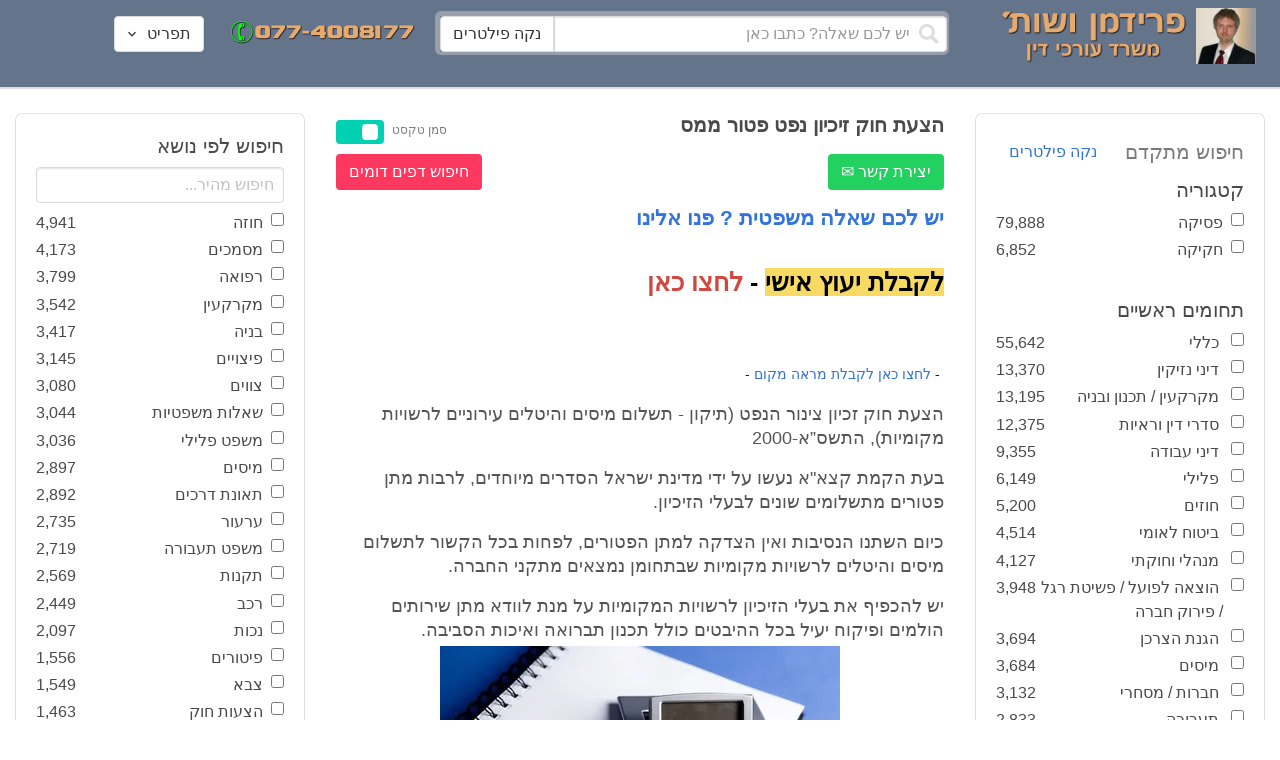

--- FILE ---
content_type: text/html; charset=utf-8
request_url: https://www.google.com/recaptcha/api2/aframe
body_size: 267
content:
<!DOCTYPE HTML><html><head><meta http-equiv="content-type" content="text/html; charset=UTF-8"></head><body><script nonce="RC0jtUoAbFDJIAxcrnKJlw">/** Anti-fraud and anti-abuse applications only. See google.com/recaptcha */ try{var clients={'sodar':'https://pagead2.googlesyndication.com/pagead/sodar?'};window.addEventListener("message",function(a){try{if(a.source===window.parent){var b=JSON.parse(a.data);var c=clients[b['id']];if(c){var d=document.createElement('img');d.src=c+b['params']+'&rc='+(localStorage.getItem("rc::a")?sessionStorage.getItem("rc::b"):"");window.document.body.appendChild(d);sessionStorage.setItem("rc::e",parseInt(sessionStorage.getItem("rc::e")||0)+1);localStorage.setItem("rc::h",'1769779266446');}}}catch(b){}});window.parent.postMessage("_grecaptcha_ready", "*");}catch(b){}</script></body></html>